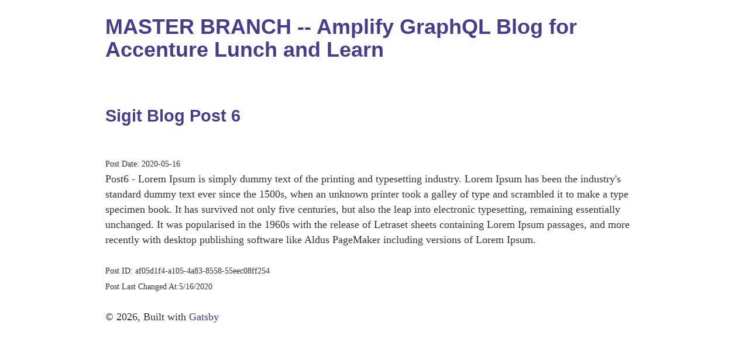

--- FILE ---
content_type: text/html
request_url: https://master.d1dp3i9zp6cblx.amplifyapp.com/af05d1f4-a105-4a83-8558-55eec08ff254/
body_size: 3798
content:
<!DOCTYPE html><html><head><meta charSet="utf-8"/><meta http-equiv="x-ua-compatible" content="ie=edge"/><meta name="viewport" content="width=device-width, initial-scale=1, shrink-to-fit=no"/><style data-href="/styles.e962d734a61765f8671f.css">:root{--themeColor:#483d8b;--hoverColor:#695fab;--amplify-primary-color:#483d8b;--amplify-primary-tint:#272797;--amplify-primary-shade:#695fab}html{font-family:sans-serif;-ms-text-size-adjust:100%;-webkit-text-size-adjust:100%}body{margin:auto;-webkit-font-smoothing:antialiased;-moz-osx-font-smoothing:grayscale}article,aside,details,figcaption,figure,footer,header,main,menu,nav,section,summary{display:block}audio,canvas,progress,video{display:inline-block}audio:not([controls]){display:none;height:0}progress{vertical-align:baseline}[hidden],template{display:none}a{background-color:transparent;-webkit-text-decoration-skip:objects}a:active,a:hover{outline-width:0}abbr[title]{border-bottom:none;text-decoration:underline;-webkit-text-decoration:underline dotted;text-decoration:underline dotted}b,strong{font-weight:inherit;font-weight:bolder;color:var(--themeColor)}dfn{font-style:italic}h1{font-size:2em;margin:.67em 0}mark{background-color:#ff0;color:#000}small{font-size:80%}sub,sup{font-size:75%;line-height:0;position:relative;vertical-align:baseline}sub{bottom:-.25em}sup{top:-.5em}img{border-style:none}svg:not(:root){overflow:hidden}code,kbd,pre,samp{font-family:monospace,monospace;font-size:1em}figure{margin:1em 40px}hr{box-sizing:content-box;height:0;overflow:visible}button,input,optgroup,select,textarea{font:inherit;margin:0}optgroup{font-weight:700}button,input{overflow:visible}button,select{text-transform:none}[type=reset],[type=submit],button,html [type=button]{-webkit-appearance:button}[type=button]::-moz-focus-inner,[type=reset]::-moz-focus-inner,[type=submit]::-moz-focus-inner,button::-moz-focus-inner{border-style:none;padding:0}[type=button]:-moz-focusring,[type=reset]:-moz-focusring,[type=submit]:-moz-focusring,button:-moz-focusring{outline:1px dotted ButtonText}fieldset{border:1px solid silver;margin:0 2px;padding:.35em .625em .75em}legend{box-sizing:border-box;color:inherit;display:table;max-width:100%;padding:0;white-space:normal}textarea{overflow:auto}[type=checkbox],[type=radio]{box-sizing:border-box;padding:0}[type=number]::-webkit-inner-spin-button,[type=number]::-webkit-outer-spin-button{height:auto}[type=search]{-webkit-appearance:textfield;outline-offset:-2px}[type=search]::-webkit-search-cancel-button,[type=search]::-webkit-search-decoration{-webkit-appearance:none}::-webkit-input-placeholder{color:inherit;opacity:.54}::-webkit-file-upload-button{-webkit-appearance:button;font:inherit}html{font:112.5%/1.45em georgia,serif;box-sizing:border-box;overflow-y:scroll}*,:after,:before{box-sizing:inherit}header{padding:0;margin:0 0 1.45rem;color:#fff;font-family:-apple-system,BlinkMacSystemFont,Segoe UI,Roboto,Oxygen,Ubuntu,Cantarell,Fira Sans,Droid Sans,Helvetica Neue,sans-serif;font-weight:700;text-rendering:optimizeLegibility;font-size:2rem;line-height:1.1}body{color:rgba(0,0,0,.8);font-family:georgia,serif;font-weight:400;word-wrap:break-word;-webkit-font-kerning:normal;font-kerning:normal;-ms-font-feature-settings:"kern","liga","clig","calt";font-feature-settings:"kern","liga","clig","calt"}img{max-width:100%;padding:0;margin:0 0 1.45rem}h1{font-size:2rem}h1,h2{padding:0;margin:0 0 1.45rem;color:var(--themeColor);font-family:-apple-system,BlinkMacSystemFont,Segoe UI,Roboto,Oxygen,Ubuntu,Cantarell,Fira Sans,Droid Sans,Helvetica Neue,sans-serif;font-weight:700;text-rendering:optimizeLegibility;line-height:1.1}h2{font-size:1.62671rem}h3{font-size:1.38316rem}h3,h4{padding:0;margin:0 0 1.45rem;color:var(--themeColor);font-family:-apple-system,BlinkMacSystemFont,Segoe UI,Roboto,Oxygen,Ubuntu,Cantarell,Fira Sans,Droid Sans,Helvetica Neue,sans-serif;font-weight:700;text-rendering:optimizeLegibility;line-height:1.1}h4{font-size:1rem}h5{font-size:.85028rem}h5,h6{padding:0;margin:0 0 1.45rem;color:var(--themeColor);font-family:-apple-system,BlinkMacSystemFont,Segoe UI,Roboto,Oxygen,Ubuntu,Cantarell,Fira Sans,Droid Sans,Helvetica Neue,sans-serif;font-weight:700;text-rendering:optimizeLegibility;line-height:1.1}h6{font-size:.78405rem}hgroup{padding:0;margin:0 0 1.45rem}ol,ul{padding:0;margin:0 0 1.45rem 1.45rem;list-style-position:outside;list-style-image:none}dd,dl,figure,p{padding:0;margin:0 0 1.45rem}pre{margin:0 0 1.45rem;font-size:.85rem;line-height:1.42;background:rgba(0,0,0,.04);border-radius:3px;overflow:auto;word-wrap:normal;padding:1.45rem}table{font-size:1rem;line-height:1.45rem;border-collapse:collapse;width:100%}fieldset,table{padding:0;margin:0 0 1.45rem}blockquote{padding:0;margin:0 1.45rem 1.45rem}form,iframe,noscript{padding:0;margin:0 0 1.45rem}hr{padding:0;margin:0 0 calc(1.45rem - 1px);background:rgba(48,31,142,.2);border:none;height:1px}address{padding:0;margin:0 0 1.45rem}b,dt,strong,th{font-weight:700}li{margin-bottom:.725rem}ol li,ul li{padding-left:0}li>ol,li>ul{margin-left:1.45rem;margin-bottom:.725rem;margin-top:.725rem}blockquote :last-child,li :last-child,p :last-child{margin-bottom:0}li>p{margin-bottom:.725rem}code,kbd,samp{font-size:.85rem;line-height:1.45rem}abbr,abbr[title],acronym{border-bottom:1px dotted rgba(0,0,0,.5);cursor:help}abbr[title]{text-decoration:none}td,th,thead{text-align:left}td,th{border-bottom:1px solid rgba(0,0,0,.12);font-feature-settings:"tnum";-moz-font-feature-settings:"tnum";-ms-font-feature-settings:"tnum";-webkit-font-feature-settings:"tnum";padding:.725rem .96667rem calc(.725rem - 1px)}td:first-child,th:first-child{padding-left:0}td:last-child,th:last-child{padding-right:0}code,tt{background-color:rgba(0,0,0,.04);border-radius:3px;font-family:SFMono-Regular,Consolas,Roboto Mono,Droid Sans Mono,Liberation Mono,Menlo,Courier,monospace;padding:.2em 0}pre code{background:none;line-height:1.42}code:after,code:before,tt:after,tt:before{letter-spacing:-.2em;content:" "}pre code:after,pre code:before,pre tt:after,pre tt:before{content:""}@media only screen and (max-width:480px){html{font-size:100%}}a:link,a:visited{text-decoration:none;color:var(--themeColor)}a:hover{color:var(--hoverColor)}a:active,a:hover{text-decoration:none}a:active{color:var(--themeColor)}.btn{text-decoration:none;color:var(--mainWhite);background-color:var(--primaryColor);text-align:center;letter-spacing:.5px;font-size:14px;outline:0;border:none;border-radius:2px;display:block;height:36px;line-height:36px;padding:0 16px;text-transform:uppercase;margin:0 auto;cursor:pointer;box-shadow:0 1px 3px rgba(0,0,0,.12),0 1px 2px rgba(0,0,0,.24);transition:all .3s cubic-bezier(.25,.8,.25,1);display:flex;align-items:center}.btn:hover{box-shadow:0 14px 28px rgba(0,0,0,.25),0 10px 10px rgba(0,0,0,.22)}.btn-icon{margin-left:.75rem;font-size:1.2rem}</style><meta name="generator" content="Gatsby 2.21.22"/><title data-react-helmet="true"></title><link rel="manifest" href="/manifest.webmanifest"/><meta name="theme-color" content="#663399"/><link rel="apple-touch-icon" sizes="48x48" href="/icons/icon-48x48.png"/><link rel="apple-touch-icon" sizes="72x72" href="/icons/icon-72x72.png"/><link rel="apple-touch-icon" sizes="96x96" href="/icons/icon-96x96.png"/><link rel="apple-touch-icon" sizes="144x144" href="/icons/icon-144x144.png"/><link rel="apple-touch-icon" sizes="192x192" href="/icons/icon-192x192.png"/><link rel="apple-touch-icon" sizes="256x256" href="/icons/icon-256x256.png"/><link rel="apple-touch-icon" sizes="384x384" href="/icons/icon-384x384.png"/><link rel="apple-touch-icon" sizes="512x512" href="/icons/icon-512x512.png"/><link as="script" rel="preload" href="/styles-f12963b3798c232a68f6.js"/><link as="script" rel="preload" href="/component---src-templates-blog-post-js-3f1383fc524ec051976c.js"/><link as="script" rel="preload" href="/commons-8fa973a5289896587cad.js"/><link as="script" rel="preload" href="/framework-d18255661b01063664e4.js"/><link as="script" rel="preload" href="/app-863edbfdb71eb4ea6fb9.js"/><link as="script" rel="preload" href="/webpack-runtime-98eb855c29c4d785624f.js"/><link as="fetch" rel="preload" href="/page-data/af05d1f4-a105-4a83-8558-55eec08ff254/page-data.json" crossorigin="anonymous"/><link as="fetch" rel="preload" href="/page-data/app-data.json" crossorigin="anonymous"/></head><body><div id="___gatsby"><div style="outline:none" tabindex="-1" id="gatsby-focus-wrapper"><header style="background:white;margin-bottom:1.45rem"><div style="margin:0 auto;max-width:960px;padding:1.45rem 1.0875rem"><h1 style="margin:0"><a style="color:white;text-decoration:none" href="/"><h1>MASTER BRANCH -- Amplify GraphQL Blog for Accenture Lunch and Learn</h1></a></h1></div></header><div style="margin:0 auto;max-width:960px;padding:0 1.0875rem 1.45rem"><main><div><h2>Sigit Blog Post 6</h2><br/><small>Post Date: <!-- -->2020-05-16</small><div>Post6 - Lorem Ipsum is simply dummy text of the printing and typesetting industry. Lorem Ipsum has been the industry's standard dummy text ever since the 1500s, when an unknown printer took a galley of type and scrambled it to make a type specimen book. It has survived not only five centuries, but also the leap into electronic typesetting, remaining essentially unchanged. It was popularised in the 1960s with the release of Letraset sheets containing Lorem Ipsum passages, and more recently with desktop publishing software like Aldus PageMaker including versions of Lorem Ipsum.</div><br/><small>Post ID: <!-- -->af05d1f4-a105-4a83-8558-55eec08ff254</small><br/><small>Post Last Changed At:<!-- -->5/16/2020</small></div><br/></main><footer>© <!-- -->2020<!-- -->, Built with<!-- --> <a href="https://www.gatsbyjs.org">Gatsby</a></footer></div></div><div id="gatsby-announcer" style="position:absolute;top:0;width:1px;height:1px;padding:0;overflow:hidden;clip:rect(0, 0, 0, 0);white-space:nowrap;border:0" aria-live="assertive" aria-atomic="true"></div></div><script id="gatsby-script-loader">/*<![CDATA[*/window.pagePath="/af05d1f4-a105-4a83-8558-55eec08ff254";/*]]>*/</script><script id="gatsby-chunk-mapping">/*<![CDATA[*/window.___chunkMapping={"app":["/app-863edbfdb71eb4ea6fb9.js"],"component---src-pages-404-js":["/component---src-pages-404-js-56b72154e5985015948b.js"],"component---src-pages-index-js":["/component---src-pages-index-js-5967de66441598f0c499.js"],"component---src-pages-page-2-tsx":["/component---src-pages-page-2-tsx-b06865cc4bd864677d6d.js"],"component---src-pages-postblog-js":["/component---src-pages-postblog-js-e22864e20d46f098bc2b.js"],"component---src-templates-blog-post-js":["/component---src-templates-blog-post-js-3f1383fc524ec051976c.js"],"polyfills-dom":["/polyfills-dom-824835b966b2ebab793f.js"],"polyfills-core-js":["/polyfills-core-js-8a5860601da72a8d280c.js"],"polyfills-css-shim":["/polyfills-css-shim-58ce38fa0eb50c018e5e.js"]};/*]]>*/</script><script src="/webpack-runtime-98eb855c29c4d785624f.js" async=""></script><script src="/app-863edbfdb71eb4ea6fb9.js" async=""></script><script src="/framework-d18255661b01063664e4.js" async=""></script><script src="/commons-8fa973a5289896587cad.js" async=""></script><script src="/component---src-templates-blog-post-js-3f1383fc524ec051976c.js" async=""></script><script src="/styles-f12963b3798c232a68f6.js" async=""></script></body></html>

--- FILE ---
content_type: application/javascript
request_url: https://master.d1dp3i9zp6cblx.amplifyapp.com/styles-f12963b3798c232a68f6.js
body_size: -34
content:
(window.webpackJsonp=window.webpackJsonp||[]).push([[1],[]]);
//# sourceMappingURL=styles-f12963b3798c232a68f6.js.map

--- FILE ---
content_type: application/javascript
request_url: https://master.d1dp3i9zp6cblx.amplifyapp.com/webpack-runtime-98eb855c29c4d785624f.js
body_size: 2203
content:
!function(e){function c(c){for(var a,d,o=c[0],f=c[1],s=c[2],b=0,i=[];b<o.length;b++)d=o[b],Object.prototype.hasOwnProperty.call(r,d)&&r[d]&&i.push(r[d][0]),r[d]=0;for(a in f)Object.prototype.hasOwnProperty.call(f,a)&&(e[a]=f[a]);for(l&&l(c);i.length;)i.shift()();return n.push.apply(n,s||[]),t()}function t(){for(var e,c=0;c<n.length;c++){for(var t=n[c],a=!0,d=1;d<t.length;d++){var f=t[d];0!==r[f]&&(a=!1)}a&&(n.splice(c--,1),e=o(o.s=t[0]))}return e}var a={},d={15:0},r={15:0},n=[];function o(c){if(a[c])return a[c].exports;var t=a[c]={i:c,l:!1,exports:{}};return e[c].call(t.exports,t,t.exports,o),t.l=!0,t.exports}o.e=function(e){var c=[];d[e]?c.push(d[e]):0!==d[e]&&{1:1}[e]&&c.push(d[e]=new Promise((function(c,t){for(var a=({0:"commons",1:"styles",2:"37bf32a87161af7ade0e273a87feadc5f077053a",3:"0eceb729",4:"252f366e",6:"component---src-pages-404-js",7:"component---src-pages-index-js",8:"component---src-pages-page-2-tsx",9:"component---src-pages-postblog-js",10:"component---src-templates-blog-post-js",12:"polyfills-core-js",13:"polyfills-css-shim",14:"polyfills-dom"}[e]||e)+"."+{0:"31d6cfe0d16ae931b73c",1:"e962d734a61765f8671f",2:"31d6cfe0d16ae931b73c",3:"31d6cfe0d16ae931b73c",4:"31d6cfe0d16ae931b73c",6:"31d6cfe0d16ae931b73c",7:"31d6cfe0d16ae931b73c",8:"31d6cfe0d16ae931b73c",9:"31d6cfe0d16ae931b73c",10:"31d6cfe0d16ae931b73c",12:"31d6cfe0d16ae931b73c",13:"31d6cfe0d16ae931b73c",14:"31d6cfe0d16ae931b73c",16:"31d6cfe0d16ae931b73c",17:"31d6cfe0d16ae931b73c",18:"31d6cfe0d16ae931b73c",19:"31d6cfe0d16ae931b73c",20:"31d6cfe0d16ae931b73c",21:"31d6cfe0d16ae931b73c",22:"31d6cfe0d16ae931b73c",23:"31d6cfe0d16ae931b73c",24:"31d6cfe0d16ae931b73c",25:"31d6cfe0d16ae931b73c",26:"31d6cfe0d16ae931b73c",27:"31d6cfe0d16ae931b73c",28:"31d6cfe0d16ae931b73c",29:"31d6cfe0d16ae931b73c",30:"31d6cfe0d16ae931b73c",31:"31d6cfe0d16ae931b73c",32:"31d6cfe0d16ae931b73c",33:"31d6cfe0d16ae931b73c",34:"31d6cfe0d16ae931b73c",35:"31d6cfe0d16ae931b73c"}[e]+".css",r=o.p+a,n=document.getElementsByTagName("link"),f=0;f<n.length;f++){var s=(l=n[f]).getAttribute("data-href")||l.getAttribute("href");if("stylesheet"===l.rel&&(s===a||s===r))return c()}var b=document.getElementsByTagName("style");for(f=0;f<b.length;f++){var l;if((s=(l=b[f]).getAttribute("data-href"))===a||s===r)return c()}var i=document.createElement("link");i.rel="stylesheet",i.type="text/css",i.onload=c,i.onerror=function(c){var a=c&&c.target&&c.target.src||r,n=new Error("Loading CSS chunk "+e+" failed.\n("+a+")");n.code="CSS_CHUNK_LOAD_FAILED",n.request=a,delete d[e],i.parentNode.removeChild(i),t(n)},i.href=r,document.getElementsByTagName("head")[0].appendChild(i)})).then((function(){d[e]=0})));var t=r[e];if(0!==t)if(t)c.push(t[2]);else{var a=new Promise((function(c,a){t=r[e]=[c,a]}));c.push(t[2]=a);var n,f=document.createElement("script");f.charset="utf-8",f.timeout=120,o.nc&&f.setAttribute("nonce",o.nc),f.src=function(e){return o.p+""+({0:"commons",1:"styles",2:"37bf32a87161af7ade0e273a87feadc5f077053a",3:"0eceb729",4:"252f366e",6:"component---src-pages-404-js",7:"component---src-pages-index-js",8:"component---src-pages-page-2-tsx",9:"component---src-pages-postblog-js",10:"component---src-templates-blog-post-js",12:"polyfills-core-js",13:"polyfills-css-shim",14:"polyfills-dom"}[e]||e)+"-"+{0:"8fa973a5289896587cad",1:"f12963b3798c232a68f6",2:"db02f1592341b32f1cf2",3:"08c22edd19ad1f1447cf",4:"94bae0fb30033e545750",6:"56b72154e5985015948b",7:"5967de66441598f0c499",8:"b06865cc4bd864677d6d",9:"e22864e20d46f098bc2b",10:"3f1383fc524ec051976c",12:"8a5860601da72a8d280c",13:"58ce38fa0eb50c018e5e",14:"824835b966b2ebab793f",16:"7284ba52da6e15e359e3",17:"f6d1779ed61d0af49b4f",18:"d90551f0aebdd66dd2d4",19:"c004cfeec1bfcb413cc9",20:"8ee4dd79953652a85db5",21:"f988ee4633467e0bf104",22:"83de35502d3c7a44cd47",23:"9e440ad8b84e5088c682",24:"b71cb9835cfee86fef5c",25:"a9cc513ea71c9bae35b8",26:"9bbda4ad475d7cc047ba",27:"5b3a855920619f36171b",28:"2eaee9607ca388f240a9",29:"861384b03d61fad6371a",30:"359720462c01dd0ed97c",31:"a4cdcd536394e2af5b33",32:"e71f407adb58762ef174",33:"bc95afde712aa9b0904b",34:"848364133b5375af5b03",35:"55578136eefd75bb7132"}[e]+".js"}(e);var s=new Error;n=function(c){f.onerror=f.onload=null,clearTimeout(b);var t=r[e];if(0!==t){if(t){var a=c&&("load"===c.type?"missing":c.type),d=c&&c.target&&c.target.src;s.message="Loading chunk "+e+" failed.\n("+a+": "+d+")",s.name="ChunkLoadError",s.type=a,s.request=d,t[1](s)}r[e]=void 0}};var b=setTimeout((function(){n({type:"timeout",target:f})}),12e4);f.onerror=f.onload=n,document.head.appendChild(f)}return Promise.all(c)},o.m=e,o.c=a,o.d=function(e,c,t){o.o(e,c)||Object.defineProperty(e,c,{enumerable:!0,get:t})},o.r=function(e){"undefined"!=typeof Symbol&&Symbol.toStringTag&&Object.defineProperty(e,Symbol.toStringTag,{value:"Module"}),Object.defineProperty(e,"__esModule",{value:!0})},o.t=function(e,c){if(1&c&&(e=o(e)),8&c)return e;if(4&c&&"object"==typeof e&&e&&e.__esModule)return e;var t=Object.create(null);if(o.r(t),Object.defineProperty(t,"default",{enumerable:!0,value:e}),2&c&&"string"!=typeof e)for(var a in e)o.d(t,a,function(c){return e[c]}.bind(null,a));return t},o.n=function(e){var c=e&&e.__esModule?function(){return e.default}:function(){return e};return o.d(c,"a",c),c},o.o=function(e,c){return Object.prototype.hasOwnProperty.call(e,c)},o.p="/",o.oe=function(e){throw console.error(e),e};var f=window.webpackJsonp=window.webpackJsonp||[],s=f.push.bind(f);f.push=c,f=f.slice();for(var b=0;b<f.length;b++)c(f[b]);var l=s;t()}([]);
//# sourceMappingURL=webpack-runtime-98eb855c29c4d785624f.js.map

--- FILE ---
content_type: application/javascript
request_url: https://master.d1dp3i9zp6cblx.amplifyapp.com/commons-8fa973a5289896587cad.js
body_size: 3749
content:
(window.webpackJsonp=window.webpackJsonp||[]).push([[0],{"4jiz":function(e,n,t){"use strict";t.d(n,"a",(function(){return _})),t.d(n,"b",(function(){return A})),t.d(n,"c",(function(){return c})),t.d(n,"d",(function(){return L})),t.d(n,"e",(function(){return u})),t.d(n,"f",(function(){return s})),t.d(n,"g",(function(){return l}));t("rzGZ"),t("Dq+y"),t("8npG"),t("cxuS"),t("sC2a");var a=t("Qycn"),r=t("JIIv"),E=t("ejdb"),i=t("L1WK"),o=t("Y9FM"),u=function(e){return!!e.shadowRoot&&!!e.attachShadow},_=function(e){a.a.dispatch(o.i,{event:o.h,message:e.message})},L=function(e,n){a.a.dispatch(o.i,{event:o.a,message:e,data:n})},A=function(e){if(!e.phoneNumberValue)throw new Error(o.e);var n=e.phoneNumberValue.replace(/[-()\s]/g,"");return""+e.countryDialCodeValue+n},c=function(e){if(!(e in E.d))throw new Error("Invalid username Alias - "+e+". Instead use "+Object.values(E.d))},s=function(e){return!(null===e.hint||"string"==typeof e.hint)},l={address:{label:r.a.get(i.a.ADDRESS_LABEL),placeholder:r.a.get(i.a.ADDRESS_PLACEHOLDER)},nickname:{label:r.a.get(i.a.NICKNAME_LABEL),placeholder:r.a.get(i.a.NICKNAME_PLACEHOLDER)},birthdate:{label:r.a.get(i.a.BIRTHDATE_LABEL),placeholder:r.a.get(i.a.BIRTHDATE_PLACEHOLDER)},phone_number:{label:r.a.get(i.a.PHONE_LABEL),placeholder:r.a.get(i.a.PHONE_PLACEHOLDER)},email:{lable:r.a.get(i.a.EMAIL_LABEL),placeholder:r.a.get(i.a.EMAIL_PLACEHOLDER)},picture:{label:r.a.get(i.a.PICTURE_LABEL),placeholder:r.a.get(i.a.PICTURE_PLACEHOLDER)},family_name:{label:r.a.get(i.a.FAMILY_NAME_LABEL),placeholder:r.a.get(i.a.FAMILY_NAME_PLACEHOLDER)},preferred_username:{label:r.a.get(i.a.PREFERRED_USERNAME_LABEL),placeholder:r.a.get(i.a.PREFERRED_USERNAME_PLACEHOLDER)},gender:{label:r.a.get(i.a.GENDER_LABEL),placeholder:r.a.get(i.a.GENDER_PLACEHOLDER)},profile:{label:r.a.get(i.a.PROFILE_LABEL),placeholder:r.a.get(i.a.PROFILE_PLACEHOLDER)},given_name:{label:r.a.get(i.a.GIVEN_NAME_LABEL),placeholder:r.a.get(i.a.GIVEN_NAME_LABEL)},zoneinfo:{label:r.a.get(i.a.ZONEINFO_LABEL),placeholder:r.a.get(i.a.ZONEINFO_PLACEHOLDER)},locale:{label:r.a.get(i.a.LOCALE_LABEL),placeholder:r.a.get(i.a.LOCALE_PLACEHOLDER)},updated_at:{label:r.a.get(i.a.UPDATED_AT_LABEL),placeholder:r.a.get(i.a.UPDATED_AT_PLACEHOLDER)},middle_name:{label:r.a.get(i.a.MIDDLE_NAME_LABEL),placeholder:r.a.get(i.a.MIDDLE_NAME_PLACEHOLDER)},website:{label:r.a.get(i.a.WEBSITE_LABEL),placeholder:r.a.get(i.a.WEBSITE_PLACEHOLDER)},name:{label:r.a.get(i.a.NAME_LABEL),placeholder:r.a.get(i.a.NAME_PLACEHOLDER)}}},"8ypT":function(e,n,t){},Bl7J:function(e,n,t){"use strict";var a=t("IRj2"),r=t("q1tI"),E=t.n(r),i=t("Wbzz"),o=(t("8ypT"),function(e){var n=e.siteTitle;return E.a.createElement("header",{style:{background:"white",marginBottom:"1.45rem"}},E.a.createElement("div",{style:{margin:"0 auto",maxWidth:960,padding:"1.45rem 1.0875rem"}},E.a.createElement("h1",{style:{margin:0}},E.a.createElement(i.Link,{to:"/",style:{color:"white",textDecoration:"none"}},E.a.createElement("h1",null,n)))))});o.defaultProps={siteTitle:""};var u=o;n.a=function(e){var n=e.children,t=a.data;return E.a.createElement(E.a.Fragment,null,E.a.createElement(u,{siteTitle:t.site.siteMetadata.title}),E.a.createElement("div",{style:{margin:"0 auto",maxWidth:960,padding:"0 1.0875rem 1.45rem"}},E.a.createElement("main",null,n),E.a.createElement("footer",null,"© ",(new Date).getFullYear(),", Built with"," ",E.a.createElement("a",{href:"https://www.gatsbyjs.org"},"Gatsby"))))}},IRj2:function(e){e.exports=JSON.parse('{"data":{"site":{"siteMetadata":{"title":"MASTER BRANCH -- Amplify GraphQL Blog for Accenture Lunch and Learn"}}}}')},JIIv:function(e,n,t){"use strict";t.d(n,"a",(function(){return L}));t("E5k/"),t("rzGZ"),t("Dq+y"),t("8npG"),t("Ggvi"),t("AqHK"),t("HQhv"),t("sc67");var a=t("Nt7R"),r=new a.a("I18n"),E=function(){function e(e){this._options=null,this._lang=null,this._dict={},this._options=Object.assign({},e),this._lang=this._options.language,!this._lang&&"undefined"!=typeof window&&window&&window.navigator&&(this._lang=window.navigator.language),r.debug(this._lang)}return e.prototype.setLanguage=function(e){this._lang=e},e.prototype.get=function(e,n){if(void 0===n&&(n=void 0),!this._lang)return void 0!==n?n:e;var t=this._lang,a=this.getByLanguage(e,t);return a||(t.indexOf("-")>0&&(a=this.getByLanguage(e,t.split("-")[0])),a||(void 0!==n?n:e))},e.prototype.getByLanguage=function(e,n,t){if(void 0===t&&(t=null),!n)return t;var a=this._dict[n];return a?a[e]:t},e.prototype.putVocabulariesForLanguage=function(e,n){var t=this._dict[e];t||(t=this._dict[e]={}),Object.assign(t,n)},e.prototype.putVocabularies=function(e){var n=this;Object.keys(e).map((function(t){n.putVocabulariesForLanguage(t,e[t])}))},e}(),i=t("fQM2"),o=new a.a("I18n"),u=null,_=null,L=function(){function e(){}return e.configure=function(n){return o.debug("configure I18n"),n?(u=Object.assign({},u,n.I18n||n),e.createInstance(),u):u},e.getModuleName=function(){return"I18n"},e.createInstance=function(){o.debug("create I18n instance"),_||(_=new E(u))},e.setLanguage=function(n){return e.checkConfig(),_.setLanguage(n)},e.get=function(n,t){return e.checkConfig()?_.get(n,t):void 0===t?n:t},e.putVocabulariesForLanguage=function(n,t){return e.checkConfig(),_.putVocabulariesForLanguage(n,t)},e.putVocabularies=function(n){return e.checkConfig(),_.putVocabularies(n)},e.checkConfig=function(){return _||(_=new E(u)),!0},e}();i.a.register(L)},L1WK:function(e,n,t){"use strict";var a;t.d(n,"a",(function(){return a})),function(e){e.BACK_TO_SIGN_IN="Back to Sign In",e.CHANGE_PASSWORD_ACTION="Change",e.CHANGE_PASSWORD="Change Password",e.CODE_LABEL="Verification code",e.CODE_PLACEHOLDER="Enter code",e.CONFIRM_SIGN_UP_CODE_LABEL="Confirmation Code",e.CONFIRM_SIGN_UP_CODE_PLACEHOLDER="Enter your code",e.CONFIRM_SIGN_UP_HEADER_TEXT="Confirm Sign up",e.CONFIRM_SIGN_UP_LOST_CODE="Lost your code?",e.CONFIRM_SIGN_UP_RESEND_CODE="Resend Code",e.CONFIRM_SIGN_UP_SUBMIT_BUTTON_TEXT="Confirm",e.CONFIRM_SMS_CODE="Confirm SMS Code",e.CONFIRM_TOTP_CODE="Confirm TOTP Code",e.CONFIRM="Confirm",e.CREATE_ACCOUNT_TEXT="Create account",e.EMAIL_LABEL="Email Address *",e.EMAIL_PLACEHOLDER="Enter your email address",e.FORGOT_PASSWORD_TEXT="Forgot your password?",e.LESS_THAN_TWO_MFA_VALUES_MESSAGE="Less than two mfa types available",e.NEW_PASSWORD_LABEL="New password",e.NEW_PASSWORD_PLACEHOLDER="Enter your new password",e.NO_ACCOUNT_TEXT="No account?",e.PASSWORD_LABEL="Password *",e.PASSWORD_PLACEHOLDER="Enter your password",e.PHONE_LABEL="Phone Number *",e.PHONE_PLACEHOLDER="(555) 555-1212",e.QR_CODE_ALT="qrcode",e.RESET_PASSWORD_TEXT="Reset password",e.RESET_YOUR_PASSWORD="Reset your password",e.SELECT_MFA_TYPE_HEADER_TEXT="Select MFA Type",e.SELECT_MFA_TYPE_SUBMIT_BUTTON_TEXT="Verify",e.SEND_CODE="Send Code",e.SETUP_TOTP_REQUIRED="TOTP needs to be configured",e.SIGN_IN_ACTION="Sign In",e.SIGN_IN_HEADER_TEXT="Sign in to your account",e.SIGN_IN_TEXT="Sign in",e.SIGN_IN_WITH_AMAZON="Sign in with Amazon",e.SIGN_IN_WITH_AUTH0="Sign in with Auth0",e.SIGN_IN_WITH_AWS="Sign in with AWS",e.SIGN_IN_WITH_FACEBOOK="Sign in with Facebook",e.SIGN_IN_WITH_GOOGLE="Sign in with Google",e.SIGN_OUT="Sign Out",e.SIGN_UP_EMAIL_PLACEHOLDER="Email",e.SIGN_UP_HAVE_ACCOUNT_TEXT="Have an account?",e.SIGN_UP_HEADER_TEXT="Create a new account",e.SIGN_UP_PASSWORD_PLACEHOLDER="Password",e.SIGN_UP_SUBMIT_BUTTON_TEXT="Create Account",e.SIGN_UP_USERNAME_PLACEHOLDER="Username",e.SUCCESS_MFA_TYPE="Success! Your MFA Type is now:",e.TOTP_HEADER_TEXT="Scan then enter verification code",e.TOTP_LABEL="Enter Security Code:",e.TOTP_SETUP_FAILURE="TOTP Setup has failed",e.TOTP_SUBMIT_BUTTON_TEXT="Verify Security Token",e.TOTP_SUCCESS_MESSAGE="Setup TOTP successfully!",e.UNABLE_TO_SETUP_MFA_AT_THIS_TIME="Failed! Unable to configure MFA at this time",e.USERNAME_LABEL="Username *",e.USERNAME_PLACEHOLDER="Enter your username",e.VERIFY_CONTACT_EMAIL_LABEL="Email",e.VERIFY_CONTACT_HEADER_TEXT="Account recovery requires verified contact information",e.VERIFY_CONTACT_PHONE_LABEL="Phone Number",e.VERIFY_CONTACT_SUBMIT_LABEL="Submit",e.VERIFY_CONTACT_VERIFY_LABEL="Verify",e.ADDRESS_LABEL="Address",e.ADDRESS_PLACEHOLDER="Enter your Address",e.NICKNAME_LABEL="Nickname",e.NICKNAME_PLACEHOLDER="Enter your Nickname",e.BIRTHDATE_LABEL="Birthday",e.BIRTHDATE_PLACEHOLDER="Enter your Birthday",e.PICTURE_LABEL="Picture URL",e.PICTURE_PLACEHOLDER="Enter your Picture URL",e.FAMILY_NAME_LABEL="Family Name",e.FAMILY_NAME_PLACEHOLDER="Enter your Family Name",e.PREFERRED_USERNAME_LABEL="Preferred Username",e.PREFERRED_USERNAME_PLACEHOLDER="Enter your Preferred Username",e.GENDER_LABEL="Gender",e.GENDER_PLACEHOLDER="Enter your Gender",e.PROFILE_LABEL="Profile URL",e.PROFILE_PLACEHOLDER="Enter your Profile URL",e.GIVEN_NAME_LABEL="First Name",e.GIVEN_NAME_PLACEHOLDER="Enter your First Name",e.ZONEINFO_LABEL="Time zone",e.ZONEINFO_PLACEHOLDER="Enter your Time zone",e.LOCALE_LABEL="Locale",e.LOCALE_PLACEHOLDER="Enter your Locale",e.UPDATED_AT_LABEL="Updated At",e.UPDATED_AT_PLACEHOLDER="Enter the time the information was last updated",e.MIDDLE_NAME_LABEL="Middle Name",e.MIDDLE_NAME_PLACEHOLDER="Enter your Middle Name",e.WEBSITE_LABEL="Website",e.WEBSITE_PLACEHOLDER="Enter your Website",e.NAME_LABEL="Full Name",e.NAME_PLACEHOLDER="Enter your Full Name"}(a||(a={}))},Y9FM:function(e,n,t){"use strict";t.d(n,"a",(function(){return C})),t.d(n,"b",(function(){return _})),t.d(n,"c",(function(){return r})),t.d(n,"d",(function(){return l})),t.d(n,"e",(function(){return s})),t.d(n,"f",(function(){return A})),t.d(n,"g",(function(){return d})),t.d(n,"h",(function(){return N})),t.d(n,"i",(function(){return O})),t.d(n,"j",(function(){return f})),t.d(n,"k",(function(){return c})),t.d(n,"l",(function(){return g})),t.d(n,"m",(function(){return T})),t.d(n,"n",(function(){return u})),t.d(n,"o",(function(){return i})),t.d(n,"p",(function(){return S})),t.d(n,"q",(function(){return L})),t.d(n,"r",(function(){return E})),t.d(n,"s",(function(){return o})),t.d(n,"t",(function(){return a}));var a="username",r="email",E="code",i="phone",o="password",u="country-dial-code-select",_="+1",L="amplify-auth-source",A="amplify-redirected-from-hosted-ui",c="amplify-authenticator-authState",s="Phone number can not be empty",l="No Auth module found, please ensure @aws-amplify/auth is imported",d="SETUP_TOTP",g="User has not set up software token mfa",T="User has not verified software token mfa",S="SUCCESS",f="auth",O="UI Auth",N="ToastAuthError",C="AuthStateChange"},ejdb:function(e,n,t){"use strict";var a,r,E,i,o;t.d(n,"a",(function(){return a})),t.d(n,"b",(function(){return E})),t.d(n,"c",(function(){return r})),t.d(n,"d",(function(){return o})),t.d(n,"e",(function(){return i})),function(e){e.SignUp="signup",e.SignOut="signout",e.SignIn="signin",e.Loading="loading",e.SignedOut="signedout",e.SignedIn="signedin",e.SigningUp="signingup",e.ConfirmSignUp="confirmSignUp",e.confirmingSignUpCustomFlow="confirmsignupcustomflow",e.ConfirmSignIn="confirmSignIn",e.confirmingSignInCustomFlow="confirmingsignincustomflow",e.VerifyingAttributes="verifyingattributes",e.ForgotPassword="forgotpassword",e.ResetPassword="resettingpassword",e.SettingMFA="settingMFA",e.TOTPSetup="TOTPSetup",e.CustomConfirmSignIn="customConfirmSignIn",e.VerifyContact="verifyContact"}(a||(a={})),function(e){e.TOTP="TOTP",e.SMS="SMS",e.NOMFA="NOMFA"}(r||(r={})),function(e){e.SoftwareTokenMFA="SOFTWARE_TOKEN_MFA",e.SMSMFA="SMS_MFA",e.NewPasswordRequired="NEW_PASSWORD_REQUIRED",e.MFASetup="MFA_SETUP",e.CustomChallenge="CUSTOM_CHALLENGE"}(E||(E={})),function(e){e.Password="password"}(i||(i={})),function(e){e.username="username",e.email="email",e.phone_number="phone_number"}(o||(o={}))}}]);
//# sourceMappingURL=commons-8fa973a5289896587cad.js.map

--- FILE ---
content_type: application/javascript
request_url: https://master.d1dp3i9zp6cblx.amplifyapp.com/component---src-templates-blog-post-js-3f1383fc524ec051976c.js
body_size: 708
content:
(window.webpackJsonp=window.webpackJsonp||[]).push([[10],{yZlL:function(e,t,a){"use strict";a.r(t),a.d(t,"appSyncQuery",(function(){return c}));var n=a("q1tI"),l=a.n(n),r=a("Bl7J");t.default=function(e){var t=e.data.gatsbyappsync.getPost;return l.a.createElement(r.a,null,l.a.createElement("div",null,l.a.createElement("h2",null,t.title),l.a.createElement("br",null),l.a.createElement("small",null,"Post Date: ",t.date),l.a.createElement("div",{dangerouslySetInnerHTML:{__html:t.content}}),l.a.createElement("br",null),l.a.createElement("small",null,"Post ID: ",t.id),l.a.createElement("br",null),l.a.createElement("small",null,"Post Last Changed At:",new Date(t._lastChangedAt).toLocaleDateString("en-US"))),l.a.createElement("br",null))};var c="2492743756"}}]);
//# sourceMappingURL=component---src-templates-blog-post-js-3f1383fc524ec051976c.js.map